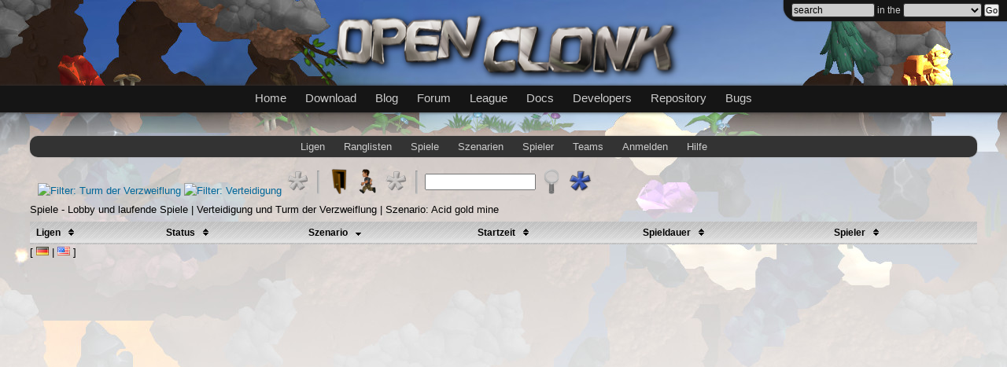

--- FILE ---
content_type: text/html; charset=UTF-8
request_url: https://league.openclonk.org/?part=game&method=list&filter%5Bg.status%5D%5B%5D=lobby&filter%5Bg.status%5D%5B%5D=running&filter%5Bleague_id%5D%5B%5D=5&filter%5Bleague_id%5D%5B%5D=6&filter%5Bscenario_id%5D%5B%5D=86&filter%5Bscenario_name%5D%5B%5D=Acid%20gold%20mine&sort%5Bcol%5D=scenario_name&sort%5Bdir%5D=desc
body_size: 8955
content:
<!doctype html>
<html>
<head>
    <meta charset='utf-8'>
    <title>OpenClonk League</title>
    <link rel="stylesheet" type="text/css" href="league.css">
</head>
<body>


	<style type="text/css">@import url("//www.openclonk.org/header/header.css");</style>
	<script>
		function getSearchOptionBySubdomain()
		{
			var subdomain = window.location.hostname.split(".")[0];
			switch(subdomain)
			{
				case "bugs": return "bugtrack";
				case "www": return "wiki";
			}
			return subdomain;
		}
		window.addEventListener("load", function() { 
			document.getElementById("nav_searchCategory").value = getSearchOptionBySubdomain();
		});
		
	</script>
		
	<div id="nav_header">
		
		<div id="nav_search">
		<form action="//www.openclonk.org/header/search.php" id="nav_searchform" method="get" target="_top"><div>
				<input id="nav_searchInput" name="s" type="text" value="search" onfocus="if(this.value == 'search') { this.value = ''; }" onblur="if(this.value == '') { this.value = 'search'; }"/> in the 
				<select id="nav_searchCategory" name="p">
					<option  value="blog">blog</option>
					<option  value="wiki">website</option>
					<option  value="forum">forum</option>
					<option  value="docs">documentation</option>
					<option  value="git">repository</option>
					<option  value="crucible">crucible</option>
					<option  value="bugtrack">bugtracker</option>
				</select>
				<input type='submit' id="nav_searchButton" value="Go" title="Search" />
			</div></form>
		</div>
	
		<div id="nav_logo">
			<a href="//www.openclonk.org/" target="_top"><img src="//www.openclonk.org/header/logo.png" width="450" height="94" alt="OpenClonk"/></a>
		</div>
		
		<div id="nav_navigation">
			<div id="nav_links">
				<ul>
					<li><a href="//www.openclonk.org/" target="_top">Home</a></li>
					<li><a href="//www.openclonk.org/download/" target="_top">Download</a></li>
					<li><a href="//blog.openclonk.org/" target="_top">Blog</a></li>
					<li><a href="//forum.openclonk.org/" target="_top">Forum</a></li>
					<li><a href="//league.openclonk.org/" target="_top">League</a></li>
					<li><a href="//wiki.openclonk.org/w/C4Script_Documentation" target="_top">Docs</a></li>
					<li><a href="//wiki.openclonk.org/w/Development" target="_top">Developers</a></li>
					<li><a href="//git.openclonk.org/openclonk.git" target="_top">Repository</a></li>
					<li><a href="//bugs.openclonk.org" target="_top">Bugs</a></li>
				</ul>
			</div>
		</div>
		
	</div>
	
	<div id="no_nav_body">


<div id='wrapper'>
<div id='content'>

<div class="navbar">
  <ul>
    <li><a href="?part=league&method=list">Ligen</a></li>
    <li><a href="?part=league&method=ranking">Ranglisten</a></li>
    <li><a href="?part=game&method=list">Spiele</a></li>
    <li><a href="?part=scenario&method=list">Szenarien</a></li>
    <li><a href="?part=user&method=list">Spieler</a></li>
    <li><a href="?part=clan&method=list">Teams</a></li>
        <li><a href="?part=user&method=login">Anmelden</a></li>    <li><a href="https://wiki.openclonk.org/w/FAQ">Hilfe</a></li>      </ul>
</div>

            <div class="filter">
                                                                          
<a href="?part=game&method=list&filter[g.status][]=lobby&filter[g.status][]=running&filter[league_id][]=5&filter[scenario_id][]=86&filter[scenario_name][]=Acid gold mine&sort[col]=scenario_name&sort[dir]=desc"><img src="images/icons/type_tower_of_despair.png" title="Filter: Turm der Verzweiflung"></a>
                                                                        
<a href="?part=game&method=list&filter[g.status][]=lobby&filter[g.status][]=running&filter[league_id][]=6&filter[scenario_id][]=86&filter[scenario_name][]=Acid gold mine&sort[col]=scenario_name&sort[dir]=desc"><img src="images/icons/type_defense.png" title="Filter: Verteidigung"></a>
                                                
<a href="?part=game&method=list&filter[g.status][]=lobby&filter[g.status][]=running&filter[scenario_id][]=86&filter[scenario_name][]=Acid gold mine&sort[col]=scenario_name&sort[dir]=desc"><img src="images/icons/filter_all_off.png" title="Filter: Alle Ligen"></a>
  <img class="vrbar" src="images/vr_bar.gif">
                                                                  
<a href="?part=game&method=list&filter[g.status][]=running&filter[league_id][]=5&filter[league_id][]=6&filter[scenario_id][]=86&filter[scenario_name][]=Acid gold mine&sort[col]=scenario_name&sort[dir]=desc"><img src="images/icons/status_lobby.png" title="Filter: Lobby"></a>
                                                                  
<a href="?part=game&method=list&filter[g.status][]=lobby&filter[league_id][]=5&filter[league_id][]=6&filter[scenario_id][]=86&filter[scenario_name][]=Acid gold mine&sort[col]=scenario_name&sort[dir]=desc"><img src="images/icons/status_running.png" title="Filter: laufende Spiele"></a>
                                              
<a href="?part=game&method=list&filter[league_id][]=5&filter[league_id][]=6&filter[scenario_id][]=86&filter[scenario_name][]=Acid gold mine&sort[col]=scenario_name&sort[dir]=desc"><img src="images/icons/filter_all_off.png" title="Filter: Alle Spiele"></a>
  <img class="vrbar" src="images/vr_bar.gif">
  <form method="post" class="search" action="?part=game&method=list&filter[g.status][]=lobby&filter[g.status][]=running&filter[league_id][]=5&filter[league_id][]=6&filter[scenario_id][]=86&filter[scenario_name][]=Acid gold mine&sort[col]=scenario_name&sort[dir]=desc">
  <input type="text" class="search" name="filter[search][]" value="">
  <input class="searchbutton" type="image" 
            src="images/icons/filter_search_off.png"
      title="Suche">
</form>
      
<a href="?part=game&method=list&filter[g.status][]=lobby&filter[g.status][]=running&filter[league_id][]=5&filter[league_id][]=6&filter[scenario_id][]=86&filter[scenario_name][]=Acid gold mine&sort[col]=scenario_name&sort[dir]=desc"><img src="images/icons/filter_all_on.png" title="Filter: Alle Suche"></a>
</div>


<div class="filterstatus">
Spiele
 -
        
          Lobby    
     und  
          laufende Spiele    
   |       
          Verteidigung
    
     und  
          Turm der Verzweiflung
    
   |       
          Szenario: Acid gold mine
    
  

</div>


<table>
        <tr class="th">
            <th>

<a href="?part=game&method=list&filter[g.status][]=lobby&filter[g.status][]=running&filter[league_id][]=5&filter[league_id][]=6&filter[scenario_id][]=86&filter[scenario_name][]=Acid gold mine&sort[col]=g.type&sort[dir]=desc"
title="absteigend sortieren nach 'Ligen'">
Ligen
    <img src="images/sort_off.gif" border="0">
</a>
</th>                                                             <th>

<a href="?part=game&method=list&filter[g.status][]=lobby&filter[g.status][]=running&filter[league_id][]=5&filter[league_id][]=6&filter[scenario_id][]=86&filter[scenario_name][]=Acid gold mine&sort[col]=g.status&sort[dir]=desc"
title="absteigend sortieren nach 'Status'">
Status
    <img src="images/sort_off.gif" border="0">
</a>
</th>                                                             <th>

<a href="?part=game&method=list&filter[g.status][]=lobby&filter[g.status][]=running&filter[league_id][]=5&filter[league_id][]=6&filter[scenario_id][]=86&filter[scenario_name][]=Acid gold mine&sort[col]=scenario_name&sort[dir]=asc"
title="absteigend sortieren nach 'Szenario'">
Szenario
    <img src="images/sort_down.gif" border="0">
</a>
</th>                                                             <th>

<a href="?part=game&method=list&filter[g.status][]=lobby&filter[g.status][]=running&filter[league_id][]=5&filter[league_id][]=6&filter[scenario_id][]=86&filter[scenario_name][]=Acid gold mine&sort[col]=date_created&sort[dir]=desc"
title="absteigend sortieren nach 'Startzeit'">
Startzeit
    <img src="images/sort_off.gif" border="0">
</a>
</th>                                                             <th>

<a href="?part=game&method=list&filter[g.status][]=lobby&filter[g.status][]=running&filter[league_id][]=5&filter[league_id][]=6&filter[scenario_id][]=86&filter[scenario_name][]=Acid gold mine&sort[col]=duration&sort[dir]=desc"
title="absteigend sortieren nach 'Spieldauer'">
Spieldauer
    <img src="images/sort_off.gif" border="0">
</a>
</th>                                                             
            
            <th>

<a href="?part=game&method=list&filter[g.status][]=lobby&filter[g.status][]=running&filter[league_id][]=5&filter[league_id][]=6&filter[scenario_id][]=86&filter[scenario_name][]=Acid gold mine&sort[col]=player_count&sort[dir]=desc"
title="absteigend sortieren nach 'Spieler'">
Spieler
    <img src="images/sort_off.gif" border="0">
</a>
</th>                                                                     </tr>
    </table>    

</div>
</div>

<div id='navbar'>
<div class='languages'>
    [ <a href='?lang=de'><img src='images/de.png' alt='Deutsch'></a>
    | <a href='?lang=en'><img src='images/us.png' alt='English'></a> ]
</div>
</div>


	</div>



</body>
</html>


--- FILE ---
content_type: text/css; charset=utf-8
request_url: https://league.openclonk.org/league.css
body_size: 751
content:
html {
    font-family: Verdana,'Trebuchet MS',Arial,Sans-serif;
    font-size: 13px;
    line-height: 1.5em;
}

p.center {
	text-align: center;
}

#no_nav_body {
    padding: 0px 38px;
    margin: 0px;
}

a {
    color: #069;
    text-decoration: none;
}

a:hover { 
	color: #CC6600;
	text-decoration:none;
}

.navbar ul {
    border-radius: 10px;
    background-color: #333;
    box-shadow: 0px 0px 2px #999;
    overflow: hidden;
    color: #DDD;
    text-align: center;
    font-size: 13px;
    list-style: none outside none;
    padding: 4px;
}

.navbar ul li {
    display: inline;
}

.navbar ul li a {
    padding: 6px 10px;
    text-decoration: none;
    color: #CCC;
}


.navbar ul li a:hover {
    background-color: #444;
}


/* League2 */

div.filter
{
	margin: 3px 5px;
	padding: 2px 5px;
}

div.messagebox
{
	padding: 5px;
	clear:left;
	border: 1 px solid red;
}

table {
	border-collapse:collapse;
    width: 100%;
    font-size: 12px;
	margin-top: 6px;
}

table.simple {
	width: auto;
}

th {
	white-space:nowrap;
    padding-left: 8px;
}


tr.th 
{
	background-image: url("images/bg_bar.gif");
	text-align:left;
	background-color: #DDD8C3;
	line-height: 27px;
	font-size: 12px;
	font-weight: bold;
}



th a, th a:link, th a:visited { 
	color: black;
	text-decoration:none;
} 

th a:hover { 
	color: #CC6600;
	text-decoration:none;
}

td 
{
	padding: 2px;	
	padding-right:6px;
	background-color: #F3F3F3;
	border: 1px solid white;
}

img.vrbar 
{
	padding-left: 5px;
	padding-right: 5px;
}

span.scorewon, span.scorewon a:link, span.scorewon a:visited, span.scorewon a:active, span.scorewon a:hover{ 
	color:#003399;
	font-weight:bold;
} 

span.scorelost, span.scorelost a:link, span.scorelost a:visited, span.scorelost a:active, span.scorelost a:hover{ 
	color:Gray;
	font-weight:bold;
} 

span.score
{
	font-weight:bold;
}

div.textleft
{
	margin-top:5px;
	margin-right:20px;
	line-height:150%;
	display:inline;
	float:left;
}

table.simple tr
{
	background-color:Transparent;
	border-style:none;
}


form.search 
{
	display:inline;
}

input.search
{
	width:10em;
    margin-top: 6px;
    vertical-align: top;
}


span.revoked
{
	font-weight:bold;
	color:red;
}

tr.revoked, div.revoked
{
	color:#888888;
}
tr.revoked a:visited
{
	color:#888888;
}
tr.revoked span.scorewon a:visited
{
	color: #4477DD;
}

div.languages {
	clear: both;
}
